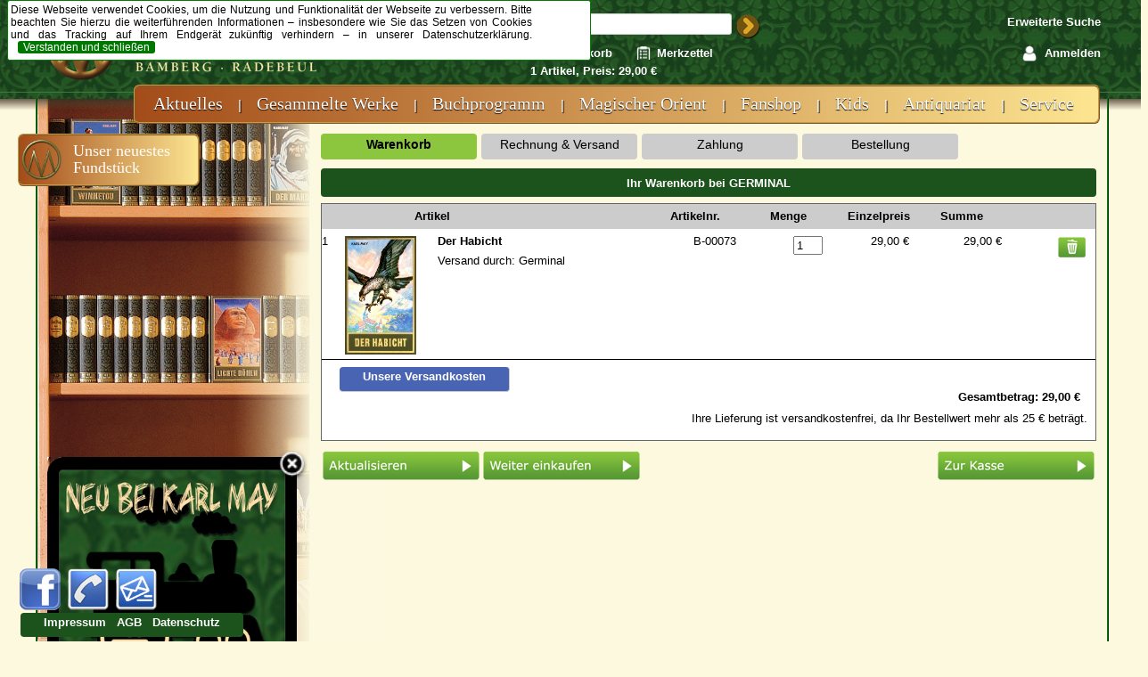

--- FILE ---
content_type: text/html
request_url: https://www.karl-may.de/modules/shop.php?index=transfer&nummer=B-00073&rec_nr=11427703
body_size: 5254
content:
<!DOCTYPE html PUBLIC "-//W3C//DTD XHTML 1.0 Transitional//EN" "http://www.w3.org/TR/xhtml1/DTD/xhtml1-transitional.dtd">
<html>
<head>
<meta charset="utf-8">
<meta http-equiv="Content-Type" content="text/html;charset=utf-8" />
<meta name="description" content="Alles rund um Karl May und den Karl-May-Verlag, Buchversand f&uuml;r Indianerliteratur,
 	Abenteuer und Fantasy, Edition Ustad, WinneToons, Der Schuh des Manitu, f&uuml;r Kids, Karl May zum H&ouml;ren!">
<meta name="author" content="OIM crossmedia GmbH, Bamberg">
<meta name="keywords" content="Karl May,Karl-May, karlmay, KarlMay,Winnetou,Edition Ustad,Indianer,Abenteuer,Buch,
    	Reprint,Western,Verlag,Versand,Jugendbuch,Film,Atlas,Fantasy,Geschenk,Winnetoons,Der Schuh des Manitu,H&ouml;rb&uuml;cher,Philatelisten,Sammler,Comedy,Werbemittel,Postkarten,Figuren,B&uuml;sten,Musik,H&ouml;spiele,Hengst Rih,Atlas,Filmbuch, Winnetous Spuren,Freiburger Erstausgaben,Jugenderz&aumlhlungen,Varia,Sachb&uuml;cher,Taschenb&uuml;cher,Karl-May Antiquariat,Spielb&uuml;cher,Bastelb&uuml;cher,Romane,Bibliografie,Stars,Nscho-tschi,Nscho,tschi,Maria Versini,Lothar Schmid,Bernhard Schmid,Michael Petzel,Robert Arden,Robert Kraft,Werner Legere,Felix Dahn,Gusky,Olbrich,Hermesmeier,Schmatz,Jeier,Christoph Lorenz,Hartmut Khne,Hans-Henning Gerlach,Sam Hawkins,Sam Hawkens,Kara Ben Nemsi,Hadschi Halef Omar,Old Shatterhand,Old Surehand,Winnetouch,Old Firehand,Silbersee,&Ouml;lprinz,Inka,Blutsbr&uuml;der,Wildwest,90 Jahre,Leben und Werk, Ernstthal,Plauen,CD,MC,Video,DVD,Maxi-CD,Musik,Bamberg,Radebeul">
<meta name="language" content="de">
<meta name="robots" content="index,follow,NOODP">
<meta name="distribution" content="global">
<meta name="classification" content="Design">
<meta http-equiv="pragma" content="no-cache">
<meta name="viewport" content="width=device-width, initial-scale=1">
<title>Karl May Verlag Bamberg Radebeul
</title>
<link rel="shortcut icon" href="/images/favicon.ico">
<link href="/css/global.css?1769028268"    rel="stylesheet" media="all" type="text/css"> 
<link rel="stylesheet" media="screen"  href="/css/jquery.fancybox.css?1769028268" />
<link rel="stylesheet" media="screen"  href="/css/jquery.cookiebar.css" />
<script type="text/javascript" src="https://code.jquery.com/jquery-3.2.1.min.js"></script>
<script type="text/javascript" src="/js/jquery-ui-1.8.14.custom.min.js"></script>
<script type="text/javascript" src="/js/jquery.cookiebar.js"></script>
<script type="text/javascript" src="/js/jquery.fancybox.js?1769028268"></script>
<script type="text/javascript" src="/js/jquery.karl-may.js?1769028268"></script>
</head>
<body>﻿<div id="topJump"></div>
<div id="smoother"></div>
<div id="infoBox"></div>

<div id="loaderBox">
 <div id="loaderImage">
  <img src="/images/loader.gif" width="50" height="50">
 </div>
 <div id="loaderText">Einen Moment bitte...</div>
</div>

<div id="loginBox" style="height:300px;">
<div class="boxHeader">Anmelden beim Karl-May-Shop</div>
<div class="boxClose">
 <a href="javascript:closeLogin();">
  <img src="/images/close.png" width="25" height="25" border="0" /></a>
</div>

<div class="boxText">
Hier k&ouml;nnen Sie sich mit den Ihnen bekannten Anmeldeinformationen
<br>beim Karl-May-Shop anmelden.
<br><br>
<form name="loginForm" id="loginForm" action="#"  method="get"  onsubmit="return loginBox();" >
<table cellspacing="0" cellpadding="0" border="0">
<tr>
        <td style="width:120px;">E-Mail-Adresse:</td>
        <td style="width:220px;" colspan="2">
        <input type="text" class="form_input" name="loginName" id="loginName" style="width:305px;">
</td>
</tr>

<tr><td class="tdGap"></td></tr>

<tr>
        <td>Passwort:</td>
        <td colspan="2">
        <input type="password" name="loginPassword" id="loginPassword" class="form_input" style="width:305px;" />
</td>
</tr>

<tr><td class="tdGap"></td></tr>
<tr>
        <td colspan="3" style="height:15px;">
           <div id="loginError" class="field_error" style="display:none;"></div>
        </td>
</tr>


<tr>
        <td colspan="3">Angemeldet bleiben: 
        <input type="checkbox" class="form_checkbox" name="loginRemind" id="loginRemind">
</td>
</tr>

<tr><td class="tdGap"></td></tr>

<tr>
 <td colspan="3">Passwort vergessen? Dann einfach <a class="a_arrow" href="/modules/resetPassword.php?sub=show">hier klicken</a>.
 </td>
</tr>
</table>

<table cellspacing="0" cellpadding="0" border="0" style="padding-top:20px;">
<tr>
 <td class="stdButton" style="width:130px;">
  <a class="a_button" href="javascript:closeLogin();" title="Abbrechen">Abbrechen</a>
 </td>
 <td class="loginButtonGap"></td>
 <td class="stdButton" style="width:130px;">
  <a class="a_button" href="javascript:loginBox();" title="Anmelden">Anmelden</a>
 </td>
</tr>
</table>
</form>
</div>
</div>
<div class="headerbg"></div>
<div class="container_all">
  <div class="header">
   <div id="viewer"></div>
   <div class="logo">
    <a href="/Startseite">
      <img src="/images/KMV-Logo.png" width="100%" />
    </a>
   </div>
   <div id="toggle-nav">Men&uuml;</div>

<div id="menuSearch">
 <form method="get" action="/modules/search.php" name="form_search" id="form_search">
  <input type="hidden" name="search_mode" value="1">
  <input type="hidden" id="searchWordMode" name="searchWordMode" value="0">
  <input type="text" id="searchWord" name="searchWord" value="Suchen...">
  <a class="menuSearchButton" href="javascript:document.form_search.submit()" title="Suche starten" border="0">
  <a class="menuSearchExpand a_button" href="/modules/search_detail.php" title="Erweiterte Suche">
  <span class="menuSearchText">Erweiterte Suche</span></a>
 </form>
</div>
<div id="menuShop">
 <a class="menuShopCart a_button" href="/Warenkorb" border="0" alt="Warenkorb"> <div id="shopCounter">1</div> <span class="menuShopText">Warenkorb</span></a><a class="menuShopList a_button" href="/Merkzettel" border="0" alt="Merkzettel"><span class="menuShopText">Merkzettel</span></a><a class="menuShopLogin a_button" href="javascript:openLogin();" border="0" title="Anmelden bei Karl-May"><span class="menuShopText">Anmelden</span></a><br><a class="menuShopCartText a_button" href="/modules/shop.php"><span class="menuShopText">1 Artikel, Preis: 29,00 &euro;</span></a>
<!-- Ende MenuShop -->
</div><!-- Ende Header -->
</div>
<nav id="topMenu">
 <ul>
  <li><a href="/Startseite" class="toggle-href" >Aktuelles<span class="caret-down"/></a>
   <ul>
    <li><a href="/Startseite">Startseite</a></li>
    <li><a href="/Neuerscheinungen" class="toggle-href">Neuerscheinungen<span class="caret"></span><span class="caret-down"></span></a>
     <ul>
      <li><a href="/Neuerscheinungen">Alle Neuerscheinungen</a></li>
      <li><a href="/Neu-im-Karl-May-Verlag">Neu im Karl-May-Verlag</a></li>
      <li><a href="/Neu-im-Karl-May-Shop">Neu im Karl-May-Shop</a></li>
      <li><a href="/Neu-im-Antiquariat">Neu im Antiquariat</a></li>
     </ul>
    </li>
    <li><a href="/pages/aktuell.php?sub=gesamtpdf" class="toggle-href">Gesamtverzeichnis<span class="caret"></span><span class="caret-down"></span></a>
     <ul>
      <li><a href="/pages/aktuell.php?sub=gesamtpdf">Download</a></li>
      <li><a href="/pages/gesamtverzeichnis.php">Bestellen</a></li>
     </ul>
    </li>
    <li><a href="/pages/newsletter.php" class="toggle-href">Newsletter<span class="caret"></span><span class="caret-down"></span></a>
     <ul>
      <li><a href="/pages/newsletter.php">An/Abmeldung</a></li>
      <li><a href="/pages/aktuell.php?sub=newsletterpdf">Newsletter Archiv</a></li>
     </ul>
    </li>
    <li><a href="/Events">Events</a></li>
    <li><a href="/Fundstueck" class="toggle-href">Fundst&uuml;ck<span class="caret"></span><span class="caret-down"></span></a>
     <ul>
      <li><a href="/Fundstueck">Fundst&uuml;ck der Woche</a></li>
      <li><a href="/Fundstueck-Archiv">Fundst&uuml;ck Archiv</a></li>
     </ul>
    </li>
   </ul>
  </li> 
  <span class="topMenuSpacer">|</span>
  <li><a href="/Gesammelte-Werke" class="toggle-href">Gesammelte Werke<span class="caret-down"></span></a>
   <ul>
    <li><a href="/Gesammelte-Werke" class="toggle-href">Gesammelte Werke<span class="caret"></span><span class="caret-down"></span></a>  
     <ul>
      <li><a href="/Gesammelte-Werke">Band 1 - 97</a></li>
      <li><a href="/pages/werke.php?sub=uebersicht">Wo und Wer</a></li>
      <li><a href="/pages/werke.php?sub=bearbeitungen">Editionsgeschichte</a></li>
      <li><a href="/pages/werke.php?sub=text_bildrevisionen">Text- u. Bildrevisionen</a></li>
     </ul>
    </li>
    <li><a href="/pages/werke.php?sub=taschenbuecher">Taschenb&uuml;cher</a></li>
    <li><a href="/pages/werke.php?sub=sonderbaende">Sonderb&auml;nde</a></li>
    <li><a href="/pages/werke.php?sub=grossbaende">Gro&szlig;b&auml;nde</a></li>
    <li><a href="/pages/werke.php?sub=hoerbuecher">H&ouml;rb&uuml;cher</a></li>
   </ul>
  </li>
  <span class="topMenuSpacer">|</span>
  <li><a href="#">Buchprogramm<span class="caret-down"/></a>
   <ul>
    <li><a href="/pages/buchprogramm.php?sub=sachbuecher">Sachb&uuml;cher</a></li>
    <li><a href="/pages/buchprogramm.php?sub=filmbuehne">Film und B&uuml;hne</a></li>
    <li><a href="/pages/buchprogramm.php?sub=erz_von">Erz&auml;hlungen von Karl May</a></li>
    <li><a href="/pages/buchprogramm.php?sub=erz_zu">Erz&auml;hlungen &uuml;ber Karl May</a></li>
    <li><a href="/pages/buchprogramm.php?sub=reprints">Reprints</a></li>
    <li><a href="/pages/buchprogramm.php?sub=ustad">Edition Ustad</a></li>
    <li><a href="http://www.karl-mays-werke.de" target="blank">HKA</a></li>
    <li><a href="/pages/buchprogramm.php?sub=comics">Comics</a></li>
    <li><a href="/pages/buchprogramm.php?sub=zeitschriften">Zeitschriften</a></li>
    <li><a href="/pages/buchprogramm.php?sub=fremd">&Uuml;bersetzungen</a></li>
    <li><a href="/pages/buchprogramm.php?sub=weitere-literatur">weitere Literatur</a></li>
   </ul>
  </li>
  <span class="topMenuSpacer">|</span>
  <li><a href="http://magischer-orient.karl-may.de" target="_blanck">Magischer Orient</a></li>
  <span class="topMenuSpacer">|</span>
  <li><a href="#">Fanshop<span class="caret-down"/></a>
   <ul>
    <li><a href="/pages/fanshop.php?sub=geschenk">Geschenkartikel</a>
    <!--  <li><a href="/T-Shirts" target="_blanck">T-Shirts</a></li> -->
    <li><a href="/Fanshop-Filme">Filme und B&uuml;hne</a></li>
    <li><a href="/pages/fanshop.php?sub=hoerbuch">H&ouml;rb&uuml;cher</a></li>
    <li><a href="/pages/fanshop.php?sub=hoerspiele">H&ouml;rspiele</a></li>
    <li><a href="/pages/fanshop.php?sub=musik">Musik</a></li>
    <li><a href="/pages/fanshop.php?sub=figuren">Figuren</a></li>
    <li><a href="/pages/fanshop.php?sub=medaillen">Medaillen</a></li>
    <li><a href="/pages/fanshop.php?sub=philatelie">Philatelie</a></li>
    <li><a href="/pages/fanshop.php?sub=plakat">Plakate und Werbemittel</a></li>
    <li><a href="/pages/fanshop.php?sub=post">Postkarten</a></li>
   </ul>
  </li>
  <span class="topMenuSpacer">|</span>
  <li><a href="#">Kids<span class="caret-down"/></a>
   <ul>
    <li><a href="/Kids">Alle Angebote</a>
    <li><a href="/pages/kids.php?sub=jugend_werke">B&uuml;cher</a>
     <ul>
      <li><a href="/pages/kids.php?sub=jugend_werke">Gesammelte Werke f&uuml;r Kids</a></li>
      <li><a href="/pages/kids.php?sub=jugend_KMV">F&uuml;r Kids / Karl-May-Verlag</a></li>
      <li><a href="/pages/kids.php?sub=jugend_versand">F&uuml;r Kids / Versandhandel</a></li>
     </ul>
    </li>
    <li><a href="/pages/kids.php?sub=hoer">H&ouml;rspiele f&uuml;r Kids</a></li>
    <li><a href="/pages/kids.php?sub=ausmalbilder">Interaktives</a>
     <ul>
      <li><a href="/pages/kids.php?sub=ausmalbilder">Ausmalbilder</a></li>
      <li><a href="/pages/kids.php?sub=stundenplan">Stundenplan</a></li>
     </ul>
    </li>
   </ul>
  </li>
  <span class="topMenuSpacer">|</span>
  <li><a href="#">Antiquariat<span class="caret-down"></span></a>
   <ul>
    <li><a href="/Antiquariat-Kostbarkeiten">Kostbarkeiten</a></li>
    <li><a href="/Antiquariat">Karl-May-Werke</a></li>
    <li><a href="/Antiquariat-Remittenden">M&auml;ngelexemplare</a></li>
    <li><a href="/Antiquariat-Sekundaerliteratur">Sekund&auml;rliteratur</a></li>
    <li><a href="/Antiquariat-Epherma">Ephemera</a></li>
    <li><a href="/Antiquariat-Fotos-Postkarten">Hist. Fotos & Postkarten</a></li>
    <li><a href="/Antiquariat-Originalgrafik">Originalgrafik</a></li>
    <li><a href="/Antiquariat-Bibliothek-Schmid">Bibliothek E.A. Schmid</a></li>
   </ul>
  </li>
  <span class="topMenuSpacer">|</span>
  <li><a href="#" class="toggle-href">Service<span class="caret-down"/></a>
   <ul class="ulLast">
    <li><a href="/pages/service.php?sub=kontakt">Kontakt</a></li>
    <li><a class="caret-left" href="#">Presse<span class="caret-down"></span></a>
     <ul class="ulRight">
      <li><a href="/pages/service.php?sub=neu">Neuerscheinungen</a></li>
      <li><a href="/pages/service.php?sub=aktuell">Aktuelle Pressemitteilungen</a></li>
      <li><a href="/pages/service.php?sub=bild">Bildmaterial f&uuml;r die Presse</a></li>
      <li><a href="/pages/service.php?sub=archiv">Pressemitteilungen Archiv</a></li>
     </ul>
    </li>
    <li><a class="caret-left" href="#">Buchhandel<span class="caret-down"></span></a>
     <ul class="ulRight">
      <li><a href="/pages/service.php?sub=aktuelles">Aktuelles / Aktionen</a></li>
      <li><a href="/pages/service.php?sub=auslieferung">Auslieferung</a></li>
      <li><a href="/pages/service.php?sub=vertreter">Vertreter</a></li>
      <li><a href="/pages/service.php?sub=preisliste">Download Preisliste</a></li>
      <li><a href="/pages/service.php?sub=vorschau">Download Vorschau</a></li>
      <li><a href="/pages/service.php?sub=best">Best of</a></li>
     </ul>
    </li>
    <li><a class="caret-left" href="#">Geschichte<span class="caret-down"></span></a>
     <ul class="ulRight">
      <li><a href="/pages/service.php?sub=geschichte">Karl May - Zeittafel</a></li>
      <li><a href="/pages/service.php?sub=kmv">Karl-May-Verlag</a></li>
      <li><a href="/pages/service.php?sub=90">90-Jahr-Feier</a></li>
      <li><a href="/pages/service.php?sub=video">Video</a></li>
      <li><a href="/pages/service.php?sub="></a></li>
     </ul>
    </li>
    <li><a href="/Stimmen-zu-Karl-May">Stimmen zu Karl May</a></li>
    <li><a href="/Ecards" target="_blanck">E-cards</a></li>
    <li><a href="/Links">Links</a></li>
    <li><a href="/Impressum">Impressum</a></li>
    <li><a href="/AGB">AGB / Widerrufsbelehrung</a></li>
    <li><a href="/Datenschutz">Datenschutz</a></li>
   </ul>
  </li>
 </ul>
</nav>
<div id="teaser2">
        <a href="/Fundstueck">
        <div id="teaser2_img"><img src="/images/KMV-Logo-Kreis.png" style="width:50px;height:50px;"></div>
        <div id="teaser2_text">Unser neuestes<br>Fundst&uuml;ck</div>
       </a>
       </div><div id="teaser" >
	  <div class="teaserClose">
           <a href="javascript:closeTeaser();">
  	    <img src="/images/close.png" width="35" height="35" border="0" /></a>
           </div>
          <div class="teaserBody">
   	  <a href="javascript:openInfo('1');" title="Versandkostenfrei!" >
    		<img src="/images/teaser.png" width="280" height="280" border="0">
   	  </a>
          </div>
  	 </div>
	 <script language="javascript">
	  runTeaser();
	 </script><div id="buecherregal"></div><div id="content">
<div class="shopHeaderTbl">
 <div class="shopHeaderLeft">
  <div class="shopHeader shopActive"><a href="/Warenkorb">Warenkorb</a></div>
  <div class="shopHeader shopInactive">Rechnung & Versand</div>
 </div>
 <div class="shopHeaderRight">
  <div class="shopHeader shopInactive">Zahlung</div>
  <div class="shopHeader shopInactive">Bestellung</div>
 </div>
 <div class="cartEnde"></div>
</div><form id="cart_view" name="cart_view" method="post" action="https://www.karl-may.de/modules/shop.php"><input type="hidden" name="index" value="update"><input type="hidden" name="sid" value="ba8s6mjjmv1mlqhn6kjk6l1086">
<div class="shopInfo">Ihr Warenkorb bei GERMINAL</div>
<CGER><div class="shopTbl"><!-- Gagga: 18.117.170.48 -->

	<div class="cartHeader">
	<div class="cartImage">&nbsp;</div><!--ETD-->
	<div class="cartArtikel">Artikel</div><!--ETD-->
	<div class="cartArtikelNr">Artikelnr.</div><!--ETD-->
	<div class="cartMenge">Menge</div><!--ETD-->
	<div class="cartPreis">Einzelpreis</div><!--ETD-->
	<div class="cartSumme">Summe</div><!--ETD-->
	<div class="cartAktion"></div>
	<div class="cartEnde"></div>
	</div><!--ETR--><div class="cartRow">
 <div class="cartLeft">
  <div class="cartNr">1</div>  <div class="cartImage"><img src="http://www.karl-may.de/images/titelbilder/00073.jpg" width="80" alt=""></div><!--ETD-->
 </div><!--ECARTL-->
 <div class="cartRight">
  <div class="cartArtikel"><a href="produkt.php?nummer=B-00073"><b>Der Habicht</b></a>  <br><br>Versand durch: Germinal  </div><!--ETD-->
  <div class="cartArtikelNr">B-00073</div><!--ETD-->
  <div class="cartMenge"><input type="text" name="items[827783]" size="2" value="1">  </div><!--ETD-->
<div class="cartPreis">29,00&nbsp;&#8364;</div><!--ETD--><div class="cartPreisTbl">
			<table style="width:100%">
			<tr><td style="padding-left:0px;">Einzelpreis</td>
			<td class="tRight">29,00&nbsp;&#8364;</td></tr></table></div><div class="cartSumme">29,00&nbsp;&#8364;</div><!--ETD--><div class="cartSummeTbl">
			<table style="width:100%">
			<tr><td style="padding-left:0px;">Summe</td>
			<td class="tRight">29,00&nbsp;&#8364;</td></tr></table></div><div class="cartAktion"><a href="https://www.karl-may.de/modules/shop.php?index=remove&nummer=827783&sid=ba8s6mjjmv1mlqhn6kjk6l1086"><img src="/images/shop_papierkorb.png" border="0" height="25" title="Titel entfernen" ></a></div></div><!--ECARTR-->
<!--ECART_Lieferweg-Germinal-->
<div class="cartEnde"></div></div><!--ETR-->

<div class="cartRow no-line">
 <div class="cartShipping"><div class="blueButton" style="width:180px;margin-left:20px;">
			<a class="a_button" href="/download/Versand-durch-Germinal.pdf" target="_blanck">
			Unsere Versandkosten</a></div></div>
 <div class="cartBrutto">Gesamtbetrag:&nbsp;29,00&nbsp;&euro;</div><!--ETD-->
 <div class="cartEnde"></div>
</div><!--ETR--><div class="cartRow complete-line">Ihre Lieferung ist versandkostenfrei, da Ihr Bestellwert mehr als 25 &euro; betr&auml;gt.</div><!--ETR--></div><!--ETBL--></CGER>
	<div class="shopButtonTbl">
 		<div class="shopButton">
    			<a href="javascript:set_op('update');">
     				<img src="/images/shop_aktualisieren.png" class="shopButtonImg" border="0">
    			</a> 
 		</div>
 		<div class="shopButton">
    			<a href="/modules/produkt.php?nummer=B-00073"> 
     				<img src="/images/shop_weiter.png" class="shopButtonImg" border="0">
    			</a>
 		</div>
 		<div class="shopButtonRight">
  			<a class="a_button"  href="javascript:set_op('invoice')"> 
     				<img src="/images/shop_kasse.png" class="shopButtonImg" border="0">
  			</a>
 		</div>
		<div class="cartEnde"></div>
	</div>
	</form>
<p style="height:20px;"></p>
  <div class="smButton">
   <a href="https://www.facebook.com/pages/Karl-May-Verlag/168634113164404" target="_blanck">
    <img src="/images/facebook.png" style="display:inline;" width="50" height="50" border="0" />
   </a>
   <a href="javascript:openInfo('2');">
    <img src="/images/telefon.png" style="display:inline;" width="50" height="50" border="0" />
   </a>
   <a href="Newsletter" title="Zum Newsletter anmelden">
    <img src="/images/newsletter.png" style="display:inline;" width="50" height="50" border="0" />
   </a>
   <div class="hpService">
    <a href="/Impressum" title="Impressum" class="a_button">Impressum</a>&nbsp;&nbsp;
    <a href="/AGB" titke="AGB" class="a_button">AGB</a>&nbsp;&nbsp;
    <a href="/Datenschutz" title="Datenschutz" class="a_button">Datenschutz</a>
   </div>
  </div>
</div><div class="content_ende"></div>
</div>
<script language="javascript">
resize_border();
</script><!-- Get 0 -->
</body>
</html>